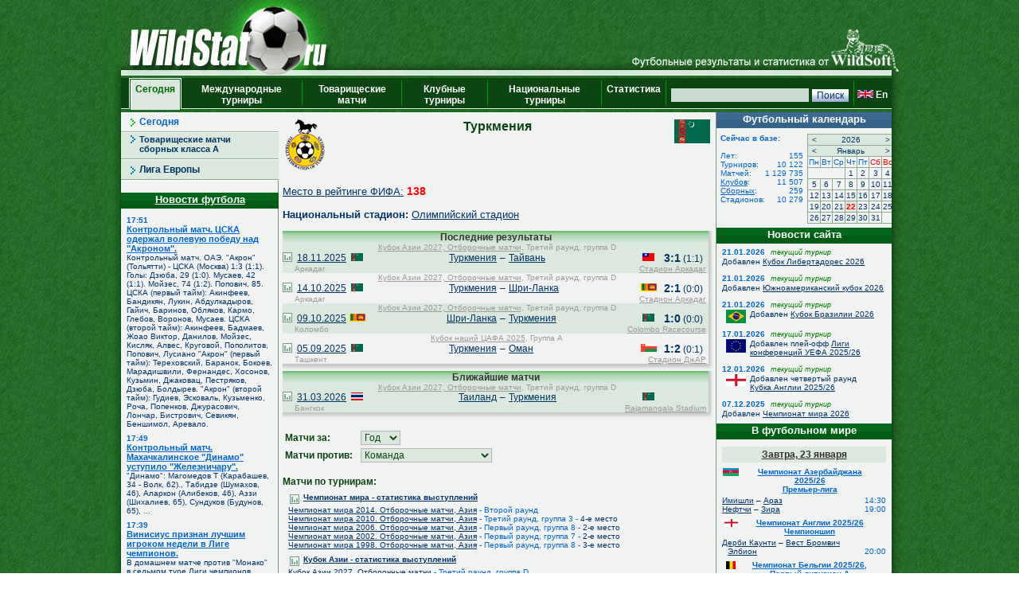

--- FILE ---
content_type: text/html; charset=UTF-8
request_url: https://wildstat.ru/p/1/team/TKM
body_size: 12315
content:
<!DOCTYPE html><html lang="ru"><head><title>Туркмения. Национальная сборная по футболу</title><meta name="keywords" content="Туркмения. Национальная сборная по футболу. Футбол. Статистика. Чемпионат мира. Чемпионат Европы. Чемпионаты федераций. Лига чемпионов. Кубок УЕФА. Лига Европы. Чемпионат России. Результаты личых встреч." /><meta http-equiv="Content-Type" content="text/html; charset=utf8" /><link href="https://wildstat.ru/css/style.css" rel="stylesheet" type="text/css" /><link rel="shortcut icon" href="https://wildstat.ru/favicon.ico" /><link rel="canonical" href="https://wildstat.ru/p/1/team/TKM" /></head><body><script>
    (function(w,d,o,g,r,a,m){
        var cid=(Math.random()*1e17).toString(36);d.write('<div id="'+cid+'"></div>');
        w[r]=w[r]||function(){(w[r+'l']=w[r+'l']||[]).push(arguments)};
        function e(b,w,r){if((w[r+'h']=b.pop())&&!w.ABN){
            var a=d.createElement(o),p=d.getElementsByTagName(o)[0];a.async=1;
            a.src='//cdn.'+w[r+'h']+'/libs/e.js';a.onerror=function(){e(g,w,r)};
            p.parentNode.insertBefore(a,p)}}e(g,w,r);
        w[r](cid,{id:1561787821,domain:w[r+'h']});
    })(window,document,'script',['trafficdok.com'],'ABNS');
</script><center><div id="container_top"><div id="container3_3_top"><div id="container3_2_top"><div id="container3_1_top"><div id="col3_1_top"><img src="https://wildstat.ru/images/tab1-left.png" alt="" /></div><div id="col3_2_top"><a href="https://wildstat.ru"><img src="/images/wildstat_logo.jpg" align="left" alt="" border="0" /></a><img src="/images/tab1-right.jpg" align="right" alt="" border="0" /></div><div id="col3_3_top"><img src="https://wildstat.ru/images/tab1-end.png" alt="" /></div></div></div></div></div><div id="container_topmenu"><div id="container3_3_topmenu"><div id="container3_2_topmenu"><div id="container3_1_topmenu"><div id="col3_1_topmenu"><img src="https://wildstat.ru/images/tab2-left.png" alt="" /></div><div id="col3_2_topmenu"><form style="margin-bottom:0;" onsubmit="return checkform(this)" action="/p/1/search/all" method="post"><table cellpadding="0" cellspacing="0" class="menu-top-tab" width="100%"><tr><td class="menu-top-cel" width="10"></td><td class="menu-top-cel" width="3"><img src="https://wildstat.ru/images/topml-l.gif" width="3" height="40" alt="" /></td><td class="menu-top-cel-in" align="center" style="padding: 0px 5px 0px 5px;"><a href="/">Сегодня &nbsp;</a></td><td class="menu-top-cel" width="3"><img src="https://wildstat.ru/images/topml-r.gif" width="3" height="40" alt="" /></td><td class="menu-top-cel" align="center" style="padding: 0px 5px 0px 5px;"><a href="/p/3">Международные турниры</a></td><td class="menu-top-cel"><img src="https://wildstat.ru/images/menu-top-line.gif" width="3" height="40" alt="" /></td><td class="menu-top-cel" align="center" style="padding: 0px 5px 0px 5px;"><a href="/p/6">Товарищеские матчи</a></td><td class="menu-top-cel"><img src="https://wildstat.ru/images/menu-top-line.gif" width="3" height="40" alt="" /></td><td class="menu-top-cel" align="center" style="padding: 0px 5px 0px 5px;"><a href="/p/5">Клубные турниры</a></td><td class="menu-top-cel"><img src="https://wildstat.ru/images/menu-top-line.gif" width="3" height="40" alt="" /></td><td class="menu-top-cel" align="center" style="padding: 0px 5px 0px 5px;"><a href="/p/2">Национальные турниры</a></td><td class="menu-top-cel"><img src="https://wildstat.ru/images/menu-top-line.gif" width="3" height="40" alt="" /></td><td class="menu-top-cel" align="center" style="padding: 0px 5px 0px 5px;"><a href="/p/7">Статистика &nbsp;</a></td><td class="menu-top-cel"><img src="https://wildstat.ru/images/menu-top-line.gif" width="3" height="40" alt="" /></td><td class="menu-top-cel" align="right" style="padding: 0px 5px 0px 5px;" nowrap="nowrap"><input class="poisk" name="find" type="text" size="20" />&nbsp;<input class="but" type="submit" value="Поиск" /></td><td class="menu-top-cel"><img src="https://wildstat.ru/images/menu-top-line.gif" width="3" height="40" alt="" /></td><td class="menu-top-cel" style="padding: 0px 5px 0px 0px;" nowrap="nowrap"><a href="https://wildstat.com/p/1/team/TKM"><img src="https://wildstat.ru/img/flag/GBR.png" border="0" hspace="3" alt="" /><b>En</b></a></td></tr></table></form></div><div id="col3_3_topmenu"><img src="https://wildstat.ru/images/tab2-right.png" alt="" /></div></div></div></div></div><div id="container5"><div id="container5_5"><div id="container5_4"><div id="container5_3"><div id="container5_2"><div id="container5_1"><div id="col5_1"><img src="https://wildstat.ru/images/tab2-left.png" alt="" /></div><div id="col5_2"><div class="mn-left-w"><a href="/p/1">Сегодня</a></div><div id="menu_content_60" class="smn-left-g"><a href="/p/60">Товарищеские матчи<br />сборных класса A</a></div><div id="menu_content_51" class="mn-left-g"><a href="/p/51">Лига Европы</a></div><br /><div id="news"><div class="tab-green"><a style="color:#ffffff" href="/news">Новости футбола</a></div><div id="newslist"><div id="news_1318745" class="paddingtop-7"><p class="marginleft-right-7-light"><b>17:51</b></p><p class="marginleft-right-7-light"><b><a style="color:#0066CC;font-size:11px" href="/p/1/news/1318745">

Контрольный матч. ЦСКА одержал волевую победу над "Акроном".

</a></b></p><p class="marginleft-right-7-dark">

Контрольный матч.

ОАЭ.

&quot;Акрон&quot; (Тольятти) - ЦСКА (Москва) 1:3 (1:1).

Голы: Дзюба, 29 (1:0). Мусаев, 42 (1:1). Мойзес, 74 (1:2). Попович, 85.

ЦСКА (первый тайм): Акинфеев, Бандикян, Лукин, Абдулкадыров, Гайич, Баринов, Обляков, Кармо, Глебов, Воронов, Мусаев.

ЦСКА (второй тайм): Акинфеев, Бадмаев, Жоао Виктор, Данилов, Мойзес, Кисляк, Алвес, Круговой, Пополитов, Попович, Лусиано

&quot;Акрон&quot; (первый тайм): Тереховский, Баранок, Бокоев, Марадишвили, Фернандес, Хосонов, Кузьмин, Джаковац, Пестряков, Дзюба, Болдырев.

&quot;Акрон&quot; (второй тайм): Гудиев, Эсковаль, Кузьменко, Роча, Попенков, Джурасович, Лончар, Бистрович, Севикян, Беншимол, Аревало.

</p></div><div id="news_1318746" class="paddingtop-7"><p class="marginleft-right-7-light"><b>17:49</b></p><p class="marginleft-right-7-light"><b><a style="color:#0066CC;font-size:11px" href="/p/1/news/1318746">

Контрольный матч. Махачкалинское "Динамо" уступило "Железничару".

</a></b></p><p class="marginleft-right-7-dark">

&quot;Динамо&quot;: Магомедов Т (Карабашев, 34 - Волк, 62)., Табидзе (Шумахов, 46), Аларкон (Алибеков, 46), Аззи (Шихалиев, 65), Сундуков (Будунов, 65), ...

</p></div><div id="news_1318744" class="paddingtop-7"><p class="marginleft-right-7-light"><b>17:39</b></p><p class="marginleft-right-7-light"><b><a style="color:#0066CC;font-size:11px" href="/p/1/news/1318744">

Винисиус признан лучшим игроком недели в Лиге чемпионов.

</a></b></p><p class="marginleft-right-7-dark">

В домашнем матче против &quot;Монако&quot; в седьмом туре Лиги чемпионов &quot;Реал&quot; одержал уверенную победу со счетом 6:1. Винисиус забил гол и отдал две ...

</p></div><div id="news_1318743" class="paddingtop-7"><p class="marginleft-right-7-light"><b>17:25</b></p><p class="marginleft-right-7-light"><b><a style="color:#0066CC;font-size:11px" href="/p/1/news/1318743">

Александр Горшков: "Из прежнего "Зенита" Вендел вылетел бы ещё пару лет назад".

</a></b></p><p class="marginleft-right-7-dark">

15 января &quot;Зенит&quot; начал свой первый зимний сбор в столице Катара без Вендела. Главный тренер Сергей Семак заявил, что 28-летний футболист скоро ...

</p></div><div id="news_1318742" class="paddingtop-7"><p class="marginleft-right-7-light"><b>17:09</b></p><p class="marginleft-right-7-light"><b><a style="color:#0066CC;font-size:11px" href="/p/1/news/1318742">

Юрий Сёмин: "Рахимов хорошо отработал в "Рубине". Я не понимаю причины отставки".

</a></b></p><p class="marginleft-right-7-dark">

Ранее казанская команда сообщила, что бывший наставник &quot;Химок&quot; Франк Артига стал новым главным тренером вместо Рахимова. По результатам первой части ...

</p></div><div id="news_1318741" class="paddingtop-7"><p class="marginleft-right-7-light"><b>16:51</b></p><p class="marginleft-right-7-light"><b><a style="color:#0066CC;font-size:11px" href="/p/1/news/1318741">

Вендел присоединился к "Зениту" на сборе в Дохе.

</a></b></p><p class="marginleft-right-7-dark">

15 января &quot;Зенит&quot; начал свой первый зимний сбор в столице Катара без Вендела. Главный тренер Сергей Семак заявил, что 28-летний футболист скоро ...

</p></div><div id="news_1318740" class="paddingtop-7"><p class="marginleft-right-7-light"><b>16:40</b></p><p class="marginleft-right-7-light"><b><a style="color:#0066CC;font-size:11px" href="/p/1/news/1318740">

"Севилья" отклонила предложение ЦСКА в размере 8 млн евро по защитнику Кике Саласу.

</a></b></p><p class="marginleft-right-7-dark">

По информации источника, армейцы готовы были выложить 8 миллионов евро за футболиста, но испанский клуб посчитал сумму недостаточной, полагая, что ...

</p></div><div id="news_1318739" class="paddingtop-7"><p class="marginleft-right-7-light"><b>16:23</b></p><p class="marginleft-right-7-light"><b><a style="color:#0066CC;font-size:11px" href="/p/1/news/1318739">

Эдин Джеко на правах свободного агента перешёл в "Шальке".

</a></b></p><p class="marginleft-right-7-dark">

39-летний боснийский нападающий нападающий Эдин Джеко на правах свободного агента пополнил состав &quot;Шальке&quot;, который выступает во второй Бундеслиге, ...

</p></div><div id="news_1318738" class="paddingtop-7"><p class="marginleft-right-7-light"><b>16:01</b></p><p class="marginleft-right-7-light"><b><a style="color:#0066CC;font-size:11px" href="/p/1/news/1318738">

Спортдир "Балтики": "Предложение "Спартака" по Саусю принято, трансфер готов на 80-90%".

</a></b></p><p class="marginleft-right-7-dark">

Спортивный директор &quot;Балтики&quot; Армен Маргарян подтвердил, что клуб согласился на предложение &quot;Спартака&quot; о трансфере полузащитника Владислава Сауся. ...

</p></div><div id="news_1318737" class="paddingtop-7"><p class="marginleft-right-7-light"><b>15:51</b></p><p class="marginleft-right-7-light"><b><a style="color:#0066CC;font-size:11px" href="/p/1/news/1318737">

Педри из-за травмы выбыл на месяц.

</a></b></p><p class="marginleft-right-7-dark">

Отмечается, что он получил травму в гостевом матче 7-го тура основного этапа Лиги чемпионов против чешской &quot;Славии&quot; (4:2). Не так давно Педри ...

</p></div><div id="news_1318736" class="paddingtop-7"><p class="marginleft-right-7-light"><b>15:42</b></p><p class="marginleft-right-7-light"><b><a style="color:#0066CC;font-size:11px" href="/p/1/news/1318736">

"Зенит" интересуется Мирлиндом Даку.

</a></b></p><p class="marginleft-right-7-dark">

Нападающий &quot;Рубина&quot; Мирлинд Даку может перейти в другой российский клуб. По информации &quot;Евро-Футбол.Ру&quot;, интерес к игроку вновь проявил петербургский 

</p></div><div id="news_1318734" class="paddingtop-7"><p class="marginleft-right-7-light"><b>15:18</b></p><p class="marginleft-right-7-light"><b><a style="color:#0066CC;font-size:11px" href="/p/1/news/1318734">

Матвей Сафонов близок к возвращению в общую группу "ПСЖ".

</a></b></p><p class="marginleft-right-7-dark">

&quot;В ближайшие несколько дней Матвей Сафонов вернется к тренировкам в общей группе. Обследование руки дало положительный результат&quot;, — сообщает Sport24 

</p></div><div id="news_1318735" class="paddingtop-7"><p class="marginleft-right-7-light"><b>15:17</b></p><p class="marginleft-right-7-light"><b><a style="color:#0066CC;font-size:11px" href="/p/1/news/1318735">

Вильярреал – Реал Мадрид: прогноз на матч 24 января.

</a></b></p><p class="marginleft-right-7-dark">

24 января в 23:00 по московскому времени в матче 21-го тура испанской Примеры &quot;Вильярреал&quot; дома сыграет против мадридского &quot;Реала&quot;. Исторически это ...

</p></div><div id="news_1318731" class="paddingtop-7"><p class="marginleft-right-7-light"><b>15:15</b></p><p class="marginleft-right-7-light"><b><a style="color:#0066CC;font-size:11px" href="/p/1/news/1318731">

Гавр – Монако: прогноз на матч 24 января.

</a></b></p><p class="marginleft-right-7-dark">

24 января в 21:00 по московскому времени в матче 19-го тура французской Лиги 1 &quot;Гавр&quot; дома сыграет против &quot;Монако&quot;. Монегасков в последнее время не ...

</p></div><div id="news_1318732" class="paddingtop-7"><p class="marginleft-right-7-light"><b>15:14</b></p><p class="marginleft-right-7-light"><b><a style="color:#0066CC;font-size:11px" href="/p/1/news/1318732">

Борнмут – Ливерпуль: прогноз на матч 24 января.

</a></b></p><p class="marginleft-right-7-dark">

24 января в 20:30 по московскому времени в матче 23-го тура английской премьер-лиги &quot;Борнмут&quot; дома сыграет против &quot;Ливерпуля&quot;. Исторически &quot;вишни&quot; ...

</p></div></div></div><p style="margin:7px;"></p></div><div id="col5_3"><div id="middle_col"><table width="100%" class="margin-0"><tr><td width="50" align="left" valign="top"><a href="/p/1/team/TKM"><img src="https://wildstat.ru/img/team/logo/TKM.png" border="0" alt="" /></a></td><td valign="top"><h1>Туркмения</h1></td><td width="50" align="right" valign="top"><a href="/p/1/team/TKM"><img src="https://wildstat.ru/img/flag/middle/TKM.png" border="0" alt="" /></a></td></tr></table><p class="margin-5"></p><p><a href="/p/7001#TKM">Место в рейтинге ФИФА:</a> <span style="font-size:14px;color:red"><b>138</b></span><br /><p><b>Национальный стадион:</b> <a href="/map_stadium/1287" onclick="window.open('/map_stadium/1287', '', 'height=640,width=800,scrollbars=no,resizable=no');return false;">Олимпийский стадион</a></p><div class="box"><div class="r"><div class="content-r"><div class="tour">Последние результаты</div></div></div></div><div class="box" style="margin-bottom:2px"><div class="r"><div class="b"><div class="br"><div class="content-rb"><table width="100%" class="championship" cellpadding="0" cellspacing="0"><!--!--><!--!--><tr class="tab-row-green"><td colspan="8" class="margin-0" style="color:#999999"><p align="center" class="margin-0" style="margin-left:3px"><a style="color:#999999" href="/p/45/ch/ASI_AC_2027_Q">Кубок Азии 2027, Отборочные матчи</a>, Третий раунд, группа D</p></td></tr><tr class="tab-row-green"><td align="center" valign="bottom" width="12"><a title="Статистика личных встреч" href="/p/1/ch/all/team1/TKM/team2/TPE"><img src="https://wildstat.ru/images/stat.png" border="0" alt="Статистика личных встреч" width="12"/></a></td><td align="left" valign="middle" nowrap="nowrap" width="60">&nbsp;&nbsp;<a href="/p/1/ddate/2025-11-18">18.11.2025</a></td><td align="center" valign="middle" width="25"><img src="https://wildstat.ru/img/flag/TKM.png" alt="" /></td><td align="right" valign="middle" width="160"><a href="/p/1/team/TKM">Туркмения</a> </td><td align="center" valign="middle" width="15">&#150;</td><td align="left" valign="middle" width="160"> <a href="/p/1/team/TPE">Тайвань</a></td><td align="center" valign="middle" width="25"><img src="https://wildstat.ru/img/flag/TPE.png" alt="" /></td><td align="center" valign="middle" width="60" nowrap="nowrap"><span id="score_1128192"><span style="font-size:14px;"><b>3:1</b></span> (1:1)</span></td></tr><tr class="tab-row-green"><td valign="top" style="padding-bottom:5px"></td><td valign="top" colspan="7" style="color:#999999"><div class="margin-0" style="float:left">&nbsp;Аркадаг</div><div class="margin-0" style="margin-right:3px;text-align:right;float:right"><a style="color:#999999" href="/map_stadium/10730" onclick="window.open('/map_stadium/10730', '', 'height=640,width=800,scrollbars=no,location=no,menubar=no,status=0');return false;">Стадион Аркадаг</a></div></td></tr><!--!--><!--!--><tr><td colspan="8" class="margin-0" style="color:#999999"><p align="center" class="margin-0" style="margin-left:3px"><a style="color:#999999" href="/p/45/ch/ASI_AC_2027_Q">Кубок Азии 2027, Отборочные матчи</a>, Третий раунд, группа D</p></td></tr><tr><td align="center" valign="bottom" width="12"><a title="Статистика личных встреч" href="/p/1/ch/all/team1/TKM/team2/SRI"><img src="https://wildstat.ru/images/stat.png" border="0" alt="Статистика личных встреч" width="12"/></a></td><td align="left" valign="middle" nowrap="nowrap" width="60">&nbsp;&nbsp;<a href="/p/1/ddate/2025-10-14">14.10.2025</a></td><td align="center" valign="middle" width="25"><img src="https://wildstat.ru/img/flag/TKM.png" alt="" /></td><td align="right" valign="middle" width="160"><a href="/p/1/team/TKM">Туркмения</a> </td><td align="center" valign="middle" width="15">&#150;</td><td align="left" valign="middle" width="160"> <a href="/p/1/team/SRI">Шри-Ланка</a></td><td align="center" valign="middle" width="25"><img src="https://wildstat.ru/img/flag/SRI.png" alt="" /></td><td align="center" valign="middle" width="60" nowrap="nowrap"><span id="score_1128189"><span style="font-size:14px;"><b>2:1</b></span> (0:0)</span></td></tr><tr><td valign="top" style="padding-bottom:5px"></td><td valign="top" colspan="7" style="color:#999999"><div class="margin-0" style="float:left">&nbsp;Аркадаг</div><div class="margin-0" style="margin-right:3px;text-align:right;float:right"><a style="color:#999999" href="/map_stadium/10730" onclick="window.open('/map_stadium/10730', '', 'height=640,width=800,scrollbars=no,location=no,menubar=no,status=0');return false;">Стадион Аркадаг</a></div></td></tr><!--!--><!--!--><tr class="tab-row-green"><td colspan="8" class="margin-0" style="color:#999999"><p align="center" class="margin-0" style="margin-left:3px"><a style="color:#999999" href="/p/45/ch/ASI_AC_2027_Q">Кубок Азии 2027, Отборочные матчи</a>, Третий раунд, группа D</p></td></tr><tr class="tab-row-green"><td align="center" valign="bottom" width="12"><a title="Статистика личных встреч" href="/p/1/ch/all/team1/SRI/team2/TKM"><img src="https://wildstat.ru/images/stat.png" border="0" alt="Статистика личных встреч" width="12"/></a></td><td align="left" valign="middle" nowrap="nowrap" width="60">&nbsp;&nbsp;<a href="/p/1/ddate/2025-10-09">09.10.2025</a></td><td align="center" valign="middle" width="25"><img src="https://wildstat.ru/img/flag/SRI.png" alt="" /></td><td align="right" valign="middle" width="160"><a href="/p/1/team/SRI">Шри-Ланка</a> </td><td align="center" valign="middle" width="15">&#150;</td><td align="left" valign="middle" width="160"> <a href="/p/1/team/TKM">Туркмения</a></td><td align="center" valign="middle" width="25"><img src="https://wildstat.ru/img/flag/TKM.png" alt="" /></td><td align="center" valign="middle" width="60" nowrap="nowrap"><span id="score_1128187"><span style="font-size:14px;"><b>1:0</b></span> (0:0)</span></td></tr><tr class="tab-row-green"><td valign="top" style="padding-bottom:5px"></td><td valign="top" colspan="7" style="color:#999999"><div class="margin-0" style="float:left">&nbsp;Коломбо</div><div class="margin-0" style="margin-right:3px;text-align:right;float:right"><a style="color:#999999" href="/map_stadium/9565" onclick="window.open('/map_stadium/9565', '', 'height=640,width=800,scrollbars=no,location=no,menubar=no,status=0');return false;">Colombo Racecourse</a></div></td></tr><!--!--><!--!--><tr><td colspan="8" class="margin-0" style="color:#999999"><p align="center" class="margin-0" style="margin-left:3px"><a style="color:#999999" href="/p/191/ch/ASI_CAFANC_2025">Кубок наций ЦАФА 2025</a>, Группа A</p></td></tr><tr><td align="center" valign="bottom" width="12"><a title="Статистика личных встреч" href="/p/1/ch/all/team1/TKM/team2/OMA"><img src="https://wildstat.ru/images/stat.png" border="0" alt="Статистика личных встреч" width="12"/></a></td><td align="left" valign="middle" nowrap="nowrap" width="60">&nbsp;&nbsp;<a href="/p/1/ddate/2025-09-05">05.09.2025</a></td><td align="center" valign="middle" width="25"><img src="https://wildstat.ru/img/flag/TKM.png" alt="" /></td><td align="right" valign="middle" width="160"><a href="/p/1/team/TKM">Туркмения</a> </td><td align="center" valign="middle" width="15">&#150;</td><td align="left" valign="middle" width="160"> <a href="/p/1/team/OMA">Оман</a></td><td align="center" valign="middle" width="25"><img src="https://wildstat.ru/img/flag/OMA.png" alt="" /></td><td align="center" valign="middle" width="60" nowrap="nowrap"><span id="score_1140876"><span style="font-size:14px;"><b>1:2</b></span> (0:1)</span></td></tr><tr><td valign="top" style="padding-bottom:5px"></td><td valign="top" colspan="7" style="color:#999999"><div class="margin-0" style="float:left">&nbsp;Ташкент</div><div class="margin-0" style="margin-right:3px;text-align:right;float:right"><a style="color:#999999" href="/map_stadium/4740" onclick="window.open('/map_stadium/4740', '', 'height=640,width=800,scrollbars=no,location=no,menubar=no,status=0');return false;">Стадион ДжАР</a></div></td></tr></table></div></div></div></div></div><div class="box"><div class="r"><div class="content-r"><div class="tour">Ближайшие матчи</div></div></div></div><div class="box" style="margin-bottom:2px"><div class="r"><div class="b"><div class="br"><div class="content-rb"><table width="100%" class="championship" cellpadding="0" cellspacing="0"><!--!--><!--!--><tr class="tab-row-green"><td colspan="8" class="margin-0" style="color:#999999"><p align="center" class="margin-0" style="margin-left:3px"><a style="color:#999999" href="/p/45/ch/ASI_AC_2027_Q">Кубок Азии 2027, Отборочные матчи</a>, Третий раунд, группа D</p></td></tr><tr class="tab-row-green"><td align="center" valign="bottom" width="12"><a title="Статистика личных встреч" href="/p/1/ch/all/team1/THA/team2/TKM"><img src="https://wildstat.ru/images/stat.png" border="0" alt="Статистика личных встреч" width="12"/></a></td><td align="left" valign="middle" nowrap="nowrap" width="60">&nbsp;&nbsp;<a href="/p/1/ddate/2026-03-31">31.03.2026</a></td><td align="center" valign="middle" width="25"><img src="https://wildstat.ru/img/flag/THA.png" alt="" /></td><td align="right" valign="middle" width="160"><a href="/p/1/team/THA">Таиланд</a> </td><td align="center" valign="middle" width="15">&#150;</td><td align="left" valign="middle" width="160"> <a href="/p/1/team/TKM">Туркмения</a></td><td align="center" valign="middle" width="25"><img src="https://wildstat.ru/img/flag/TKM.png" alt="" /></td><td align="center" valign="middle" width="60" nowrap="nowrap"><span id="score_1128219"></span></td></tr><tr class="tab-row-green"><td valign="top" style="padding-bottom:5px"></td><td valign="top" colspan="7" style="color:#999999"><div class="margin-0" style="float:left">&nbsp;Бангкок</div><div class="margin-0" style="margin-right:3px;text-align:right;float:right"><a style="color:#999999" href="/map_stadium/784" onclick="window.open('/map_stadium/784', '', 'height=640,width=800,scrollbars=no,location=no,menubar=no,status=0');return false;">Rajamangala Stadium</a></div></td></tr></table></div></div></div></div></div><p><table><tr><td><h3>Матчи за:&nbsp;&nbsp;</h3></td><td><select onchange="window.location.href=value" class="toursel"><option value="/p/1/team/TKM">Год</option><option value="/p/1/ch/all/team1/TKM/ydate/2026">2026</option><option value="/p/1/ch/all/team1/TKM/ydate/2025">2025</option><option value="/p/1/ch/all/team1/TKM/ydate/2024">2024</option><option value="/p/1/ch/all/team1/TKM/ydate/2023">2023</option><option value="/p/1/ch/all/team1/TKM/ydate/2022">2022</option><option value="/p/1/ch/all/team1/TKM/ydate/2021">2021</option><option value="/p/1/ch/all/team1/TKM/ydate/2019">2019</option><option value="/p/1/ch/all/team1/TKM/ydate/2018">2018</option><option value="/p/1/ch/all/team1/TKM/ydate/2017">2017</option><option value="/p/1/ch/all/team1/TKM/ydate/2016">2016</option><option value="/p/1/ch/all/team1/TKM/ydate/2015">2015</option><option value="/p/1/ch/all/team1/TKM/ydate/2014">2014</option><option value="/p/1/ch/all/team1/TKM/ydate/2013">2013</option><option value="/p/1/ch/all/team1/TKM/ydate/2012">2012</option><option value="/p/1/ch/all/team1/TKM/ydate/2011">2011</option><option value="/p/1/ch/all/team1/TKM/ydate/2010">2010</option><option value="/p/1/ch/all/team1/TKM/ydate/2009">2009</option><option value="/p/1/ch/all/team1/TKM/ydate/2008">2008</option><option value="/p/1/ch/all/team1/TKM/ydate/2007">2007</option><option value="/p/1/ch/all/team1/TKM/ydate/2005">2005</option><option value="/p/1/ch/all/team1/TKM/ydate/2004">2004</option><option value="/p/1/ch/all/team1/TKM/ydate/2003">2003</option><option value="/p/1/ch/all/team1/TKM/ydate/2002">2002</option><option value="/p/1/ch/all/team1/TKM/ydate/2001">2001</option><option value="/p/1/ch/all/team1/TKM/ydate/2000">2000</option><option value="/p/1/ch/all/team1/TKM/ydate/1999">1999</option><option value="/p/1/ch/all/team1/TKM/ydate/1998">1998</option><option value="/p/1/ch/all/team1/TKM/ydate/1997">1997</option><option value="/p/1/ch/all/team1/TKM/ydate/1996">1996</option><option value="/p/1/ch/all/team1/TKM/ydate/1994">1994</option><option value="/p/1/ch/all/team1/TKM/ydate/1993">1993</option><option value="/p/1/ch/all/team1/TKM/ydate/1992">1992</option></select></td></tr><tr><td><h3>Матчи против:&nbsp;&nbsp;</h3></td><td><select onchange="window.location.href=value" class="toursel"><option value="/p/1/team/TKM">Команда</option><option value="/p/1/ch/all/team1/TKM/team2/AZE">Азербайджан</option><option value="/p/1/ch/all/team1/TKM/team2/ARM">Армения</option><option value="/p/1/ch/all/team1/TKM/team2/AFG">Афганистан</option><option value="/p/1/ch/all/team1/TKM/team2/BAN">Бангладеш</option><option value="/p/1/ch/all/team1/TKM/team2/BRN">Бахрейн</option><option value="/p/1/ch/all/team1/TKM/team2/BRU">Бруней</option><option value="/p/1/ch/all/team1/TKM/team2/BHU">Бутан</option><option value="/p/1/ch/all/team1/TKM/team2/VIE">Вьетнам</option><option value="/p/1/ch/all/team1/TKM/team2/HKG">Гонконг</option><option value="/p/1/ch/all/team1/TKM/team2/GUM">Гуам</option><option value="/p/1/ch/all/team1/TKM/team2/IND">Индия</option><option value="/p/1/ch/all/team1/TKM/team2/INA">Индонезия</option><option value="/p/1/ch/all/team1/TKM/team2/JOR">Иордания</option><option value="/p/1/ch/all/team1/TKM/team2/IRQ">Ирак</option><option value="/p/1/ch/all/team1/TKM/team2/IRI">Иран</option><option value="/p/1/ch/all/team1/TKM/team2/YEM">Йемен</option><option value="/p/1/ch/all/team1/TKM/team2/KAZ">Казахстан</option><option value="/p/1/ch/all/team1/TKM/team2/CAM">Камбоджа</option><option value="/p/1/ch/all/team1/TKM/team2/QAT">Катар</option><option value="/p/1/ch/all/team1/TKM/team2/KGZ">Киргизия</option><option value="/p/1/ch/all/team1/TKM/team2/CHN">Китай</option><option value="/p/1/ch/all/team1/TKM/team2/KUW">Кувейт</option><option value="/p/1/ch/all/team1/TKM/team2/LAO">Лаос</option><option value="/p/1/ch/all/team1/TKM/team2/LIB">Ливан</option><option value="/p/1/ch/all/team1/TKM/team2/LTU">Литва</option><option value="/p/1/ch/all/team1/TKM/team2/MAS">Малайзия</option><option value="/p/1/ch/all/team1/TKM/team2/MDV">Мальдивская Республика</option><option value="/p/1/ch/all/team1/TKM/team2/MYA">Мьянма</option><option value="/p/1/ch/all/team1/TKM/team2/NEP">Непал</option><option value="/p/1/ch/all/team1/TKM/team2/UAE">ОАЭ</option><option value="/p/1/ch/all/team1/TKM/team2/OMA">Оман</option><option value="/p/1/ch/all/team1/TKM/team2/PAK">Пакистан</option><option value="/p/1/ch/all/team1/TKM/team2/PLE">Палестина</option><option value="/p/1/ch/all/team1/TKM/team2/ROU">Румыния</option><option value="/p/1/ch/all/team1/TKM/team2/KSA">Саудовская Аравия</option><option value="/p/1/ch/all/team1/TKM/team2/PRK">Северная Корея</option><option value="/p/1/ch/all/team1/TKM/team2/SIN">Сингапур</option><option value="/p/1/ch/all/team1/TKM/team2/SYR">Сирия</option><option value="/p/1/ch/all/team1/TKM/team2/TJK">Таджикистан</option><option value="/p/1/ch/all/team1/TKM/team2/THA">Таиланд</option><option value="/p/1/ch/all/team1/TKM/team2/TPE">Тайвань</option><option value="/p/1/ch/all/team1/TKM/team2/UGA">Уганда</option><option value="/p/1/ch/all/team1/TKM/team2/UZB">Узбекистан</option><option value="/p/1/ch/all/team1/TKM/team2/PHI">Филиппины</option><option value="/p/1/ch/all/team1/TKM/team2/SRI">Шри-Ланка</option><option value="/p/1/ch/all/team1/TKM/team2/EST">Эстония</option><option value="/p/1/ch/all/team1/TKM/team2/KOR">Южная Корея</option><option value="/p/1/ch/all/team1/TKM/team2/JPN">Япония</option></select></td></tr></table></p><h3>Матчи по турнирам:</h3><p style="margin:7px; font-size:10px; color:#0066CC; text-decoration:none"><a href="/p/1/cht/14/team1/TKM/stat/chtype"><img src="https://wildstat.ru/images/stat.png" border="0" alt="Статистика выступлений" width="12" hspace="2" align="top" vspace="2" /></a>&nbsp;<a href="/p/1/cht/14/team1/TKM/stat/chtype"><b>Чемпионат мира - статистика выступлений</b></a><br /><a href="/p/40/ch/WRL_WC_2014_Q_ASI/stg/all/tour/all/team1/TKM">Чемпионат мира 2014. Отборочные матчи, Азия</a> - Второй раунд<br /><a href="/p/40/ch/WRL_WC_2010_Q_ASI/stg/all/tour/all/team1/TKM">Чемпионат мира 2010. Отборочные матчи, Азия</a> - Третий раунд, группа 3 - <font color="#003366">4-е место</font><br /><a href="/p/40/ch/WRL_WC_2006_Q_ASI/stg/all/tour/all/team1/TKM">Чемпионат мира 2006. Отборочные матчи, Азия</a> - Первый раунд, группа 8 - <font color="#003366">2-е место</font><br /><a href="/p/40/ch/WRL_WC_2002_Q_ASI/stg/all/tour/all/team1/TKM">Чемпионат мира 2002. Отборочные матчи, Азия</a> - Первый раунд, группа 7 - <font color="#003366">2-е место</font><br /><a href="/p/40/ch/WRL_WC_1998_Q_ASI/stg/all/tour/all/team1/TKM">Чемпионат мира 1998. Отборочные матчи, Азия</a> - Первый раунд, группа 8 - <font color="#003366">3-е место</font><br /><p style="margin:7px; font-size:10px; color:#0066CC; text-decoration:none"><a href="/p/1/cht/10/team1/TKM/stat/chtype"><img src="https://wildstat.ru/images/stat.png" border="0" alt="Статистика выступлений" width="12" hspace="2" align="top" vspace="2" /></a>&nbsp;<a href="/p/1/cht/10/team1/TKM/stat/chtype"><b>Кубок Азии - статистика выступлений</b></a><br /><a href="/p/45/ch/ASI_AC_2027_Q/stg/all/tour/all/team1/TKM">Кубок Азии 2027. Отборочные матчи</a> - Третий раунд, группа D<br /><a href="/p/45/ch/ASI_AC_2023_Q/stg/all/tour/all/team1/TKM">Кубок Азии 2023. Отборочные матчи</a> - Третий раунд, группа E - <font color="#003366">3-е место</font><br /><a href="/p/45/ch/ASI_AC_2019_F/stg/all/tour/all/team1/TKM">Кубок Азии 2019. Финальный турнир</a> - Группа F - <font color="#003366">4-е место</font><br /><a href="/p/45/ch/ASI_AC_2019_Q/stg/all/tour/all/team1/TKM">Кубок Азии 2019. Отборочные матчи</a> - Третий раунд, группа E - <font color="#003366">2-е место</font><br /><a href="/p/45/ch/ASI_AC_2004_F/stg/all/tour/all/team1/TKM">Кубок Азии 2004. Финальная часть</a> - Группа C - <font color="#003366">3-е место</font><br /><a href="/p/45/ch/ASI_AC_2004_Q/stg/all/tour/all/team1/TKM">Кубок Азии 2004. Отборочные матчи</a> - Группа G - <font color="#003366">1-е место</font><br /><a href="/p/45/ch/ASI_AC_2000_Q/stg/all/tour/all/team1/TKM">Кубок Азии 2000. Отборочные матчи</a> - Группа 5 - <font color="#003366">2-е место</font><br /><a href="/p/45/ch/ASI_AC_1996_Q/stg/all/tour/all/team1/TKM">Кубок Азии 1996. Отборочные матчи</a> - Группа 10 - <font color="#003366">3-е место</font><br /><p style="margin:7px; font-size:10px; color:#0066CC; text-decoration:none"><a href="/p/1/cht/102/team1/TKM/stat/chtype"><img src="https://wildstat.ru/images/stat.png" border="0" alt="Статистика выступлений" width="12" hspace="2" align="top" vspace="2" /></a>&nbsp;<a href="/p/1/cht/102/team1/TKM/stat/chtype"><b>Кубок Вызова / Кубок Солидарности АФК - статистика выступлений</b></a><br /><a href="/p/102/ch/ASI_AFCCC_2014_F/stg/all/tour/all/team1/TKM">Кубок Вызова АФК 2014. Финальная часть</a> - Группа B - <font color="#003366">3-е место</font><br /><a href="/p/102/ch/ASI_AFCCC_2014_Q/stg/all/tour/all/team1/TKM">Кубок Вызова АФК 2014. Отборочные матчи</a> - Группа E - <font color="#003366">2-е место</font><br /><a href="/p/102/ch/ASI_AFCCC_2012_F/stg/all/tour/all/team1/TKM">Кубок Вызова АФК 2012. Финальная часть</a> - 2-е место<br /><a href="/p/102/ch/ASI_AFCCC_2012_Q/stg/all/tour/all/team1/TKM">Кубок Вызова АФК 2012. Отборочные матчи</a> - Группа B - <font color="#003366">2-е место</font><br /><a href="/p/102/ch/ASI_AFCCC_2010_F/stg/all/tour/all/team1/TKM">Кубок Вызова АФК 2010. Финальная часть</a> - 2-е место<br /><a href="/p/102/ch/ASI_AFCCC_2010_Q/stg/all/tour/all/team1/TKM">Кубок Вызова АФК 2010. Отборочные матчи</a> - Группа B - <font color="#003366">1-е место</font><br /><a href="/p/102/ch/ASI_AFCCC_2008_F/stg/all/tour/all/team1/TKM">Кубок Вызова АФК 2008. Финальная часть</a> - Группа A - <font color="#003366">3-е место</font><br /><p style="margin:7px; font-size:10px; color:#0066CC; text-decoration:none"><a href="/p/1/cht/109/team1/TKM/stat/chtype"><img src="https://wildstat.ru/images/stat.png" border="0" alt="Статистика выступлений" width="12" hspace="2" align="top" vspace="2" /></a>&nbsp;<a href="/p/1/cht/109/team1/TKM/stat/chtype"><b>Азиатские игры - статистика выступлений</b></a><br /><a href="/p/109/ch/ASI_AG_2002/stg/all/tour/all/team1/TKM">Азиатские игры 2002</a> - Группа C - <font color="#003366">3-е место</font><br /><a href="/p/109/ch/ASI_AG_1998/stg/all/tour/all/team1/TKM">Азиатские игры 1998</a> - 1/4 финала<br /><a href="/p/109/ch/ASI_AG_1994/stg/all/tour/all/team1/TKM">Азиатские игры 1994</a> - 1/4 финала<br /><p style="margin:7px; font-size:10px; color:#0066CC; text-decoration:none"><a href="/p/1/cht/191/team1/TKM/stat/chtype"><img src="https://wildstat.ru/images/stat.png" border="0" alt="Статистика выступлений" width="12" hspace="2" align="top" vspace="2" /></a>&nbsp;<a href="/p/1/cht/191/team1/TKM/stat/chtype"><b>Кубок наций ЦАФА - статистика выступлений</b></a><br /><a href="/p/191/ch/ASI_CAFANC_2025/stg/all/tour/all/team1/TKM">Кубок наций ЦАФА 2025</a> - Группа A - <font color="#003366">3-е место</font><br /><a href="/p/191/ch/ASI_CAFANC_2023/stg/all/tour/all/team1/TKM">Кубок наций ЦАФА 2023</a> - Группа A - <font color="#003366">4-е место</font><br /><p style="margin:7px; font-size:10px; color:#0066CC; text-decoration:none"><a href="/p/1/cht/13/team1/TKM/stat/chtype"><img src="https://wildstat.ru/images/stat.png" border="0" alt="Статистика выступлений" width="12" hspace="2" align="top" vspace="2" /></a>&nbsp;<a href="/p/1/cht/13/team1/TKM/stat/chtype"><b>Товарищеские матчи - статистика выступлений</b></a><br /><a href="/p/60/ch/WRL_FR_2023/stg/all/tour/all/team1/TKM">2023</a> <a href="/p/60/ch/WRL_FR_2022/stg/all/tour/all/team1/TKM">2022</a> <a href="/p/60/ch/WRL_FR_2019/stg/all/tour/all/team1/TKM">2019</a> <a href="/p/60/ch/WRL_FR_2018/stg/all/tour/all/team1/TKM">2018</a> <a href="/p/60/ch/WRL_FR_2017/stg/all/tour/all/team1/TKM">2017</a> <a href="/p/60/ch/WRL_FR_2016/stg/all/tour/all/team1/TKM">2016</a> <a href="/p/60/ch/WRL_FR_2015/stg/all/tour/all/team1/TKM">2015</a> <a href="/p/60/ch/WRL_FR_2012/stg/all/tour/all/team1/TKM">2012</a> <a href="/p/60/ch/WRL_FR_2009/stg/all/tour/all/team1/TKM">2009</a> <a href="/p/60/ch/WRL_FR_2008/stg/all/tour/all/team1/TKM">2008</a> <a href="/p/60/ch/WRL_FR_2007/stg/all/tour/all/team1/TKM">2007</a> <a href="/p/60/ch/WRL_FR_2005/stg/all/tour/all/team1/TKM">2005</a> <a href="/p/60/ch/WRL_FR_2004/stg/all/tour/all/team1/TKM">2004</a> <a href="/p/60/ch/WRL_FR_2000/stg/all/tour/all/team1/TKM">2000</a> <a href="/p/60/ch/WRL_FR_1999/stg/all/tour/all/team1/TKM">1999</a> <a href="/p/60/ch/WRL_FR_1998/stg/all/tour/all/team1/TKM">1998</a> <a href="/p/60/ch/WRL_FR_1997/stg/all/tour/all/team1/TKM">1997</a> <a href="/p/60/ch/WRL_FR_1996/stg/all/tour/all/team1/TKM">1996</a> <a href="/p/60/ch/WRL_FR_1993/stg/all/tour/all/team1/TKM">1993</a> <p style="margin:7px; font-size:10px; color:#0066CC; text-decoration:none"><a href="/p/1/cht/549/team1/TKM/stat/chtype"><img src="https://wildstat.ru/images/stat.png" border="0" alt="Статистика выступлений" width="12" hspace="2" align="top" vspace="2" /></a>&nbsp;<a href="/p/1/cht/549/team1/TKM/stat/chtype"><b>Кубок Центральной Азии - статистика выступлений</b></a><br /><a href="/p/5049/ch/ASI_CAC_1994/stg/all/tour/all/team1/TKM">Кубок Независимости Узбекистана 1994</a> - 2-е место<br /><a href="/p/5049/ch/ASI_CAC_1992/stg/all/tour/all/team1/TKM">Кубок Центральной Азии 1992</a> - 3-е место<br /><h3>Клубы:</h3><table><tr><td valign="top"><p style="margin:7px; font-size:10px; color:#0066CC; text-decoration:none"><a href="/p/1/club/TKM_FC_Altyn_Asyr_Ashgabat">Алтын Асыр (Ашхабад)</a><br /><a href="/p/1/club/TKM_FK_Arkadag">Аркадаг (Аркадаг)</a><br /><a href="/p/1/club/TKM_FC_Ahal_Ashgabat">Ахал (Ашхабад)</a><br /><a href="/p/1/club/TKM_FK_Asgabat">Ашхабад (Ашхабад)</a><br /><a href="/p/1/club/TKM_Nebitci_Balkanabat">Балкан (Балканабад)</a><br /><a href="/p/1/club/TKM_FC_Dasoguz">Дашогуз (Дашогуз)</a><br /><a href="/p/1/club/TKM_Kopet-dag_Ashgabad">Копетдаг (Ашхабад)</a><br /><a href="/p/1/club/TKM_Merw_Mary">Мерв (Мары)</a><br /><a href="/p/1/club/TKM_HTTU_Asgabat">МТТУ (Ашхабад)</a><br /><a href="/p/1/club/TKM_Nisa_Ashkhabad">Ниса (Ашхабад)</a><br /><a href="/p/1/club/TKM_Shagadam_Turkmenbashi">Шагадам (Туркменбашы)</a><br /></tr></table></div></div><div id="col5_4"><div class="tab-blue">Футбольный календарь</div><table cellpadding="0" cellspacing="0" width="100%"><tr><td align="left" valign="top"><div align="left" style="margin:5px 5px 5px 5px; font-size:10px; color:#0066CC; text-decoration:none; "><b>Сейчас в базе:</b><br /><br /><table align="left" width="100%" cellspacing="0" cellpadding="0" style="margin:0px; font-size:10px; color:#0066CC; text-decoration:none; "><tr><td>Лет:</td><td align="right">155</td></tr><tr><td>Турниров:</td><td align="right" nowrap="nowrap">10 122</td></tr><tr><td>Матчей:</td><td align="right" nowrap="nowrap">1 129 735</td></tr><tr><td><a style="color:#0066CC" href="/p/500">Клубов</a>:</td><td align="right" nowrap="nowrap">11 507</td></tr><tr><td><a style="color:#0066CC" href="/p/400">Сборных</a>:</td><td align="right" nowrap="nowrap">259</td></tr><tr><td>Стадионов:</td><td align="right" nowrap="nowrap">10 279</td></tr></table></div></td><td align="left" valign="top"><div id="calend" style="margin:5px 5px 5px 0px;"><table width="100%" cellspacing="0" cellpadding="1" style="border-collapse: collapse; border: 1px solid #8da88f;"><tr class="calend-header"><td align="center"><span id="calend_year_prev" onclick="return DrawCalend(1737536400, 'wildstat.ru', 1, 'ru')">&lt;</span></td><td colspan="5" align="center">2026</td><td align="center"><span id="calend_year_next" onclick="return DrawCalend(1800608400, 'wildstat.ru', 1, 'ru')">&gt;</span></td></tr><tr class="calend-header"><td align="center"><span id="calend_month_prev" onclick="return DrawCalend(1766394000, 'wildstat.ru', 1, 'ru')">&lt;</span></td><td colspan="5" align="center"><a style="text-decoration:none" href="/p/1/mdate/2026-01">Январь</a></td><td align="center"><span id="calend_month_next" onclick="return DrawCalend(1771750800, 'wildstat.ru', 1, 'ru')">&gt;</span></td></tr><tr class="marginleft-right-7-light" style="border-collapse: collapse; border: 1px solid #8da88f; text-align:center"><td class="table-single-border">Пн</td><td class="table-single-border">Вт</td><td class="table-single-border">Ср</td><td class="table-single-border">Чт</td><td class="table-single-border">Пт</td><td class="table-single-border"><font color="red">Сб</font></td><td class="table-single-border"><font color="red">Вс</font></td></tr><tr class="margin-3"><td>&nbsp;</td><td>&nbsp;</td><td>&nbsp;</td><td align="center" class="table-single-border"><a style="text-decoration:none" href="/p/1/ddate/2026-01-01">1</a></td><td align="center" class="table-single-border"><a style="text-decoration:none" href="/p/1/ddate/2026-01-02">2</a></td><td align="center" class="table-single-border"><a style="text-decoration:none" href="/p/1/ddate/2026-01-03">3</a></td><td align="center" class="table-single-border"><a style="text-decoration:none" href="/p/1/ddate/2026-01-04">4</a></td></tr><tr class="margin-3"><td align="center" class="table-single-border"><a style="text-decoration:none" href="/p/1/ddate/2026-01-05">5</a></td><td align="center" class="table-single-border"><a style="text-decoration:none" href="/p/1/ddate/2026-01-06">6</a></td><td align="center" class="table-single-border"><a style="text-decoration:none" href="/p/1/ddate/2026-01-07">7</a></td><td align="center" class="table-single-border"><a style="text-decoration:none" href="/p/1/ddate/2026-01-08">8</a></td><td align="center" class="table-single-border"><a style="text-decoration:none" href="/p/1/ddate/2026-01-09">9</a></td><td align="center" class="table-single-border"><a style="text-decoration:none" href="/p/1/ddate/2026-01-10">10</a></td><td align="center" class="table-single-border"><a style="text-decoration:none" href="/p/1/ddate/2026-01-11">11</a></td></tr><tr class="margin-3"><td align="center" class="table-single-border"><a style="text-decoration:none" href="/p/1/ddate/2026-01-12">12</a></td><td align="center" class="table-single-border"><a style="text-decoration:none" href="/p/1/ddate/2026-01-13">13</a></td><td align="center" class="table-single-border"><a style="text-decoration:none" href="/p/1/ddate/2026-01-14">14</a></td><td align="center" class="table-single-border"><a style="text-decoration:none" href="/p/1/ddate/2026-01-15">15</a></td><td align="center" class="table-single-border"><a style="text-decoration:none" href="/p/1/ddate/2026-01-16">16</a></td><td align="center" class="table-single-border"><a style="text-decoration:none" href="/p/1/ddate/2026-01-17">17</a></td><td align="center" class="table-single-border"><a style="text-decoration:none" href="/p/1/ddate/2026-01-18">18</a></td></tr><tr class="margin-3"><td align="center" class="table-single-border"><a style="text-decoration:none" href="/p/1/ddate/2026-01-19">19</a></td><td align="center" class="table-single-border"><a style="text-decoration:none" href="/p/1/ddate/2026-01-20">20</a></td><td align="center" class="table-single-border"><a style="text-decoration:none" href="/p/1/ddate/2026-01-21">21</a></td><td align="center" class="table-single-border-dark-bg"><a style="text-decoration:none" href="/p/1/ddate/2026-01-22"><b><font color="red">22</font></b></a></td><td align="center" class="table-single-border"><a style="text-decoration:none" href="/p/1/ddate/2026-01-23">23</a></td><td align="center" class="table-single-border"><a style="text-decoration:none" href="/p/1/ddate/2026-01-24">24</a></td><td align="center" class="table-single-border"><a style="text-decoration:none" href="/p/1/ddate/2026-01-25">25</a></td></tr><tr class="margin-3"><td align="center" class="table-single-border"><a style="text-decoration:none" href="/p/1/ddate/2026-01-26">26</a></td><td align="center" class="table-single-border"><a style="text-decoration:none" href="/p/1/ddate/2026-01-27">27</a></td><td align="center" class="table-single-border"><a style="text-decoration:none" href="/p/1/ddate/2026-01-28">28</a></td><td align="center" class="table-single-border"><a style="text-decoration:none" href="/p/1/ddate/2026-01-29">29</a></td><td align="center" class="table-single-border"><a style="text-decoration:none" href="/p/1/ddate/2026-01-30">30</a></td><td align="center" class="table-single-border"><a style="text-decoration:none" href="/p/1/ddate/2026-01-31">31</a></td><td>&nbsp;</td></tr></table></div></td></tr></table><div class="tab-green">Новости сайта</div><table cellspacing="0" cellpadding="0"><tr><td><div style="display:inline;" class="marginleft-right-7-light"><b>21.01.2026</b></div><div align="right" style="display:inline;margin:0;padding:0;text-align:right"><span style="color:green;font-size:7pt;font-style:italic">текущий турнир</span></div><p class="marginleft-right-7-dark">Добавлен  <a href="/p/5013">Кубок Либертадорес 2026</a></p><p style="margin:7px;"></p></td></tr><tr><td><div style="display:inline;" class="marginleft-right-7-light"><b>21.01.2026</b></div><div align="right" style="display:inline;margin:0;padding:0;text-align:right"><span style="color:green;font-size:7pt;font-style:italic">текущий турнир</span></div><p class="marginleft-right-7-dark">Добавлен  <a href="/p/5022">Южноамериканский кубок 2026</a></p><p style="margin:7px;"></p></td></tr><tr><td><div style="display:inline;" class="marginleft-right-7-light"><b>21.01.2026</b></div><div align="right" style="display:inline;margin:0;padding:0;text-align:right"><span style="color:green;font-size:7pt;font-style:italic">текущий турнир</span></div><p class="marginleft-right-7-dark"><a href="/p/3103"><img src="https://wildstat.ru/img/flag/middle/BRA.png" border="0" align="left" width="25" vspace="0" hspace="5" style="margin-bottom:5px" alt=""></a>Добавлен  <a href="/p/3103">Кубок Бразилии 2026</a></p><p style="margin:7px;"></p></td></tr><tr><td><div style="display:inline;" class="marginleft-right-7-light"><b>17.01.2026</b></div><div align="right" style="display:inline;margin:0;padding:0;text-align:right"><span style="color:green;font-size:7pt;font-style:italic">текущий турнир</span></div><p class="marginleft-right-7-dark"><a href="/p/5051"><img src="https://wildstat.ru/img/flag/middle/EUR.png" border="0" align="left" width="25" vspace="0" hspace="5" style="margin-bottom:5px" alt=""></a>Добавлен плей-офф <a href="/p/5051">Лиги конференций УЕФА 2025/26</a></p><p style="margin:7px;"></p></td></tr><tr><td><div style="display:inline;" class="marginleft-right-7-light"><b>12.01.2026</b></div><div align="right" style="display:inline;margin:0;padding:0;text-align:right"><span style="color:green;font-size:7pt;font-style:italic">текущий турнир</span></div><p class="marginleft-right-7-dark"><a href="/p/2302"><img src="https://wildstat.ru/img/flag/middle/ENG.png" border="0" align="left" width="25" vspace="0" hspace="5" style="margin-bottom:5px" alt=""></a>Добавлен четвертый раунд <a href="/p/2302"></br>Кубка Англии 2025/26</a></p><p style="margin:7px;"></p></td></tr><tr><td><div style="display:inline;" class="marginleft-right-7-light"><b>07.12.2025</b></div><div align="right" style="display:inline;margin:0;padding:0;text-align:right"><span style="color:green;font-size:7pt;font-style:italic">текущий турнир</span></div><p class="marginleft-right-7-dark">Добавлен  <a href="/p/40">Чемпионат мира 2026</a></p><p style="margin:7px;"></p></td></tr></table><div class="tab-green">В футбольном мире</div><table width="100%" cellspacing="0" cellpadding="0" style="font-size:10px"><tr><td colspan="2"><p class="tab-row-green" style="padding:3px;margin:7px;margin-bottom:0; font-size:12px; color:#333333; text-decoration:none;text-align:center"><b><a href="/p/1/ddate/2026-01-23" style="font-size:12px; color:#333333">Завтра, 23 января</a></b></p></td></tr><tr><td align="center" colspan="2"><div style="width:25px;float:left;margin:7px 0px 0px 7px;"><img src="https://wildstat.ru/img/flag/AZE.png" alt="" />&nbsp;</div><div style="float:left;width:170px;text-align:center;margin:6px 0px 3px 0px;padding:0px"><b><a style="color:#0066CC;" href="/p/7801/ch/AZE_1_2025_2026">Чемпионат Азербайджана 2025/26<br />Премьер-лига</a></b></div></td></tr><tr><td valign="top"><p style="text-indent:-7px;margin:0px 0px 0px 14px"><a href="/p/1/club/AZE_MKT-Araz_Imisli">Имишли</a> &#150; <a href="/p/1/club/AZE_Araz_Naxcivan">Араз</a></p></td><td align="right" valign="bottom"><p class="marginleft-right-7-dark"><span style="color:#0066CC">14:30</span></p></td></tr><tr><td valign="top"><p style="text-indent:-7px;margin:0px 0px 0px 14px"><a href="/p/1/club/AZE_Neftchi_Baku">Нефтчи</a> &#150; <a href="/p/1/club/AZE_Zira_FK_Baku">Зира</a></p></td><td align="right" valign="bottom"><p class="marginleft-right-7-dark"><span style="color:#0066CC">19:00</span></p></td></tr><tr><td align="center" colspan="2"><div style="width:25px;float:left;margin:7px 0px 0px 7px;"><img src="https://wildstat.ru/img/flag/ENG.png" alt="" />&nbsp;</div><div style="float:left;width:170px;text-align:center;margin:6px 0px 3px 0px;padding:0px"><b><a style="color:#0066CC;" href="/p/2304/ch/ENG_2_2025_2026">Чемпионат Англии 2025/26<br />Чемпионшип</a></b></div></td></tr><tr><td valign="top"><p style="text-indent:-7px;margin:0px 0px 0px 14px"><a href="/p/1/club/ENG_Derby_County">Дерби Каунти</a> &#150; <a href="/p/1/club/ENG_West_Bromwich_Albion">Вест Бромвич Элбион</a></p></td><td align="right" valign="bottom"><p class="marginleft-right-7-dark"><span style="color:#0066CC">20:00</span></p></td></tr><tr><td align="center" colspan="2"><div style="width:25px;float:left;margin:7px 0px 0px 7px;"><img src="https://wildstat.ru/img/flag/BEL.png" alt="" />&nbsp;</div><div style="float:left;width:170px;text-align:center;margin:6px 0px 3px 0px;padding:0px"><b><a style="color:#0066CC;" href="/p/8901/ch/BEL_1_2025_2026_FS">Чемпионат Бельгии 2025/26, Первый дивизион A<br />Первый этап</a></b></div></td></tr><tr><td valign="top"><p style="text-indent:-7px;margin:0px 0px 0px 14px"><a href="/p/1/club/BEL_R_Standard_Liege">Стандард</a> &#150; <a href="/p/1/club/BEL_KAA_Gent">Гент</a></p></td><td align="right" valign="bottom"><p class="marginleft-right-7-dark"><span style="color:#0066CC">20:45</span></p></td></tr><tr><td align="center" colspan="2"><div style="width:25px;float:left;margin:7px 0px 0px 7px;"><img src="https://wildstat.ru/img/flag/GER.png" alt="" />&nbsp;</div><div style="float:left;width:170px;text-align:center;margin:6px 0px 3px 0px;padding:0px"><b><a style="color:#0066CC;" href="/p/2501/ch/GER_1_2025_2026">Чемпионат Германии 2025/26<br />Бундеслига</a></b></div></td></tr><tr><td valign="top"><p style="text-indent:-7px;margin:0px 0px 0px 14px"><a href="/p/1/club/GER_FC_St_Pauli">Санкт-Паули</a> &#150; <a href="/p/1/club/GER_Hamburger_SV">Гамбург</a></p></td><td align="right" valign="bottom"><p class="marginleft-right-7-dark"><span style="color:#0066CC">20:30</span></p></td></tr><tr><td align="center" colspan="2"><div style="width:25px;float:left;margin:7px 0px 0px 7px;"><img src="https://wildstat.ru/img/flag/ESP.png" alt="" />&nbsp;</div><div style="float:left;width:170px;text-align:center;margin:6px 0px 3px 0px;padding:0px"><b><a style="color:#0066CC;" href="/p/2401/ch/ESP_1_2025_2026">Чемпионат Испании 2025/26<br />Примера</a></b></div></td></tr><tr><td valign="top"><p style="text-indent:-7px;margin:0px 0px 0px 14px"><a href="/p/1/club/ESP_Levante_UD_Valencia">Леванте</a> &#150; <a href="/p/1/club/ESP_Elche_CF">Эльче</a></p></td><td align="right" valign="bottom"><p class="marginleft-right-7-dark"><span style="color:#0066CC">21:00</span></p></td></tr><tr><td align="center" colspan="2"><div style="width:25px;float:left;margin:7px 0px 0px 7px;"><img src="https://wildstat.ru/img/flag/ITA.png" alt="" />&nbsp;</div><div style="float:left;width:170px;text-align:center;margin:6px 0px 3px 0px;padding:0px"><b><a style="color:#0066CC;" href="/p/2201/ch/ITA_1_2025_2026">Чемпионат Италии 2025/26<br />Серия A</a></b></div></td></tr><tr><td valign="top"><p style="text-indent:-7px;margin:0px 0px 0px 14px"><a href="/p/1/club/ITA_Inter_Milano">Интер</a> &#150; <a href="/p/1/club/ITA_Pisa_Calcio">Пиза</a></p></td><td align="right" valign="bottom"><p class="marginleft-right-7-dark"><span style="color:#0066CC">20:45</span></p></td></tr><tr><td align="center" colspan="2"><div style="width:25px;float:left;margin:7px 0px 0px 7px;"><img src="https://wildstat.ru/img/flag/POR.png" alt="" />&nbsp;</div><div style="float:left;width:170px;text-align:center;margin:6px 0px 3px 0px;padding:0px"><b><a style="color:#0066CC;" href="/p/2701/ch/POR_1_2025_2026">Чемпионат Португалии 2025/26<br />Примейра лига</a></b></div></td></tr><tr><td valign="top"><p style="text-indent:-7px;margin:0px 0px 0px 14px"><a href="/p/1/club/POR_Casa_Pia_AC">Каза Пиа</a> &#150; <a href="/p/1/club/POR_AVS_Futebol_SAD_Vila_das_Aves">АВС</a></p></td><td align="right" valign="bottom"><p class="marginleft-right-7-dark"><span style="color:#0066CC">20:15</span></p></td></tr><tr><td align="center" colspan="2"><div style="width:25px;float:left;margin:7px 0px 0px 7px;"><img src="https://wildstat.ru/img/flag/FRA.png" alt="" />&nbsp;</div><div style="float:left;width:170px;text-align:center;margin:6px 0px 3px 0px;padding:0px"><b><a style="color:#0066CC;" href="/p/2601/ch/FRA_1_2025_2026">Чемпионат Франции 2025/26<br />Лига 1</a></b></div></td></tr><tr><td valign="top"><p style="text-indent:-7px;margin:0px 0px 0px 14px"><a href="/p/1/club/FRA_AJ_Auxerre">Осер</a> &#150; <a href="/p/1/club/FRA_Paris_St_Germain">Пари Сен-Жермен</a></p></td><td align="right" valign="bottom"><p class="marginleft-right-7-dark"><span style="color:#0066CC">20:00</span></p></td></tr><tr><td align="center" colspan="2"><div style="width:25px;float:left;margin:7px 0px 0px 7px;"><img src="https://wildstat.ru/img/flag/CRO.png" alt="" />&nbsp;</div><div style="float:left;width:170px;text-align:center;margin:6px 0px 3px 0px;padding:0px"><b><a style="color:#0066CC;" href="/p/8501/ch/CRO_1_2025_2026">Чемпионат Хорватии 2025/26<br />Первая лига</a></b></div></td></tr><tr><td valign="top"><p style="text-indent:-7px;margin:0px 0px 0px 14px"><a href="/p/1/club/CRO_Varteks_Varazdin">Вараждин</a> &#150; <a href="/p/1/club/CRO_HNK_Gorica">Горица</a></p></td><td align="right" valign="bottom"><p class="marginleft-right-7-dark"><span style="color:#0066CC">16:00</span></p></td></tr><tr><td colspan="2"><p class="note" style="margin:3px 7px 3px 3px;font-size:10px;text-align:right">Время матчей местное</p></td></tr><tr><td colspan="2"><p class="tab-row-green" style="padding:3px;margin:7px;margin-bottom:0; font-size:10px; color:#333333; text-decoration:none;text-align:center"><b><a href="/p/1/ddate/2026-01-21" style="font-size:12px; color:#333333">Вчера, 21 января</a></b></p></td></tr><tr><td align="center" colspan="2"><div style="width:25px;float:left;margin:7px 0px 0px 7px;"><img src="https://wildstat.ru/img/flag/EUR.png" alt="" />&nbsp;</div><div style="float:left;width:170px;text-align:center;margin:6px 0px 3px 0px;padding:0px"><b><a style="color:#0066CC;" href="/p/50/ch/EUR_CL_2025_2026">Лига Чемпионов УЕФА 2025/26</a></b></div></td></tr><tr><td valign="top"><p style="text-indent:-7px;margin:0px 0px 0px 14px"><a href="/p/1/club/ENG_Chelsea_London">Челси</a> &#150; <a href="/p/1/club/CYP_Pafos_FC">Пафос</a></p></td><td align="right" valign="bottom"><p class="marginleft-right-7-dark"><b>1:0</b></p></td></tr><tr><td valign="top"><p style="text-indent:-7px;margin:0px 0px 0px 14px"><a href="/p/1/club/ENG_Newcastle_United">Ньюкасл Юнайтед</a> &#150; <a href="/p/1/club/HOL_PSV_Eindhoven">ПСВ</a></p></td><td align="right" valign="bottom"><p class="marginleft-right-7-dark"><b>3:0</b></p></td></tr><tr><td valign="top"><p style="text-indent:-7px;margin:0px 0px 0px 14px"><a href="/p/1/club/TUR_Galatasaray_Istanbul">Галатасарай</a> &#150; <a href="/p/1/club/ESP_Atletico_Madrid">Атлетико</a></p></td><td align="right" valign="bottom"><p class="marginleft-right-7-dark"><b>1:1</b></p></td></tr><tr><td valign="top"><p style="text-indent:-7px;margin:0px 0px 0px 14px"><a href="/p/1/club/ITA_BC_Atalanta_Bergamo">Аталанта</a> &#150; <a href="/p/1/club/ESP_Athletic_Bilbao">Атлетик</a></p></td><td align="right" valign="bottom"><p class="marginleft-right-7-dark"><b>2:3</b></p></td></tr><tr><td valign="top"><p style="text-indent:-7px;margin:0px 0px 0px 14px"><a href="/p/1/club/GER_Bayern_Muenchen">Бавария</a> &#150; <a href="/p/1/club/BEL_R_Union_Saint-Gilloise_Brussels">Юнион Сен-Жилуаз</a></p></td><td align="right" valign="bottom"><p class="marginleft-right-7-dark"><b>2:0</b></p></td></tr><tr><td valign="top"><p style="text-indent:-7px;margin:0px 0px 0px 14px"><a href="/p/1/club/ITA_Juventus_Torino">Ювентус</a> &#150; <a href="/p/1/club/POR_SL_Benfica_Lisboa">Бенфика</a></p></td><td align="right" valign="bottom"><p class="marginleft-right-7-dark"><b>2:0</b></p></td></tr><tr><td valign="top"><p style="text-indent:-7px;margin:0px 0px 0px 14px"><a href="/p/1/club/FRA_Olympique_Marseille">Марсель</a> &#150; <a href="/p/1/club/ENG_Liverpool_FC">Ливерпуль</a></p></td><td align="right" valign="bottom"><p class="marginleft-right-7-dark"><b>0:3</b></p></td></tr><tr><td valign="top"><p style="text-indent:-7px;margin:0px 0px 0px 14px"><a href="/p/1/club/CZE_Slavia_Praha">Славия</a> &#150; <a href="/p/1/club/ESP_FC_Barcelona">Барселона</a></p></td><td align="right" valign="bottom"><p class="marginleft-right-7-dark"><b>2:4</b></p></td></tr><tr><td valign="top"><p style="text-indent:-7px;margin:0px 0px 0px 14px"><a href="/p/1/club/AZE_Garabag_Agdam">Карабах</a> &#150; <a href="/p/1/club/GER_Eintracht_Frankfurt">Айнтрахт</a></p></td><td align="right" valign="bottom"><p class="marginleft-right-7-dark"><b>3:2</b></p></td></tr><tr><td align="center" colspan="2"><div style="width:25px;float:left;margin:7px 0px 0px 7px;"><img src="https://wildstat.ru/img/flag/ENG.png" alt="" />&nbsp;</div><div style="float:left;width:170px;text-align:center;margin:6px 0px 3px 0px;padding:0px"><b><a style="color:#0066CC;" href="/p/2304/ch/ENG_2_2025_2026">Чемпионат Англии 2025/26<br />Чемпионшип</a></b></div></td></tr><tr><td valign="top"><p style="text-indent:-7px;margin:0px 0px 0px 14px"><a href="/p/1/club/ENG_Watford_FC">Уотфорд</a> &#150; <a href="/p/1/club/ENG_Portsmouth_FC">Портсмут</a></p></td><td align="right" valign="bottom"><p class="marginleft-right-7-dark"><b>1:1</b></p></td></tr><tr><td valign="top"><p style="text-indent:-7px;margin:0px 0px 0px 14px"><a href="/p/1/club/ENG_Southampton">Саутгемптон</a> &#150; <a href="/p/1/club/ENG_Sheffield_United">Шеффилд Юнайтед</a></p></td><td align="right" valign="bottom"><p class="marginleft-right-7-dark"><b>1:0</b></p></td></tr><tr><td valign="top"><p style="text-indent:-7px;margin:0px 0px 0px 14px"><a href="/p/1/club/ENG_Stoke_City">Сток Сити</a> &#150; <a href="/p/1/club/ENG_Middlesbrough">Мидлсбро</a></p></td><td align="right" valign="bottom"><p class="marginleft-right-7-dark"><b>1:2</b></p></td></tr><tr><td align="center" colspan="2"><div style="width:25px;float:left;margin:7px 0px 0px 7px;"><img src="https://wildstat.ru/img/flag/HOL.png" alt="" />&nbsp;</div><div style="float:left;width:170px;text-align:center;margin:6px 0px 3px 0px;padding:0px"><b><a style="color:#0066CC;" href="/p/3001/ch/HOL_1_2025_2026">Чемпионат Голландии 2025/26<br />Эредивизи</a></b></div></td></tr><tr><td valign="top"><p style="text-indent:-7px;margin:0px 0px 0px 14px"><a href="/p/1/club/HOL_AZ-67_Alkmaar">АЗ</a> &#150; <a href="/p/1/club/HOL_SBV_Excelsior_Rotterdam">Эксельсиор</a></p></td><td align="right" valign="bottom"><p class="marginleft-right-7-dark"><b>1:1</b><span onmouseover="this.style.cursor = 'help';" title="Матч перенесен с 14.12.2025"><font color="red">*</font></span></p></td></tr><tr><td colspan="2"><p class="note" style="margin:3px 7px 3px 3px;font-size:10px;text-align:right"></p></td></tr></table><div class="tab-green">Международные турниры</div><p class="tab-row-green" style="padding:3px;margin:7px;margin-bottom:0; font-size:12px; color:#333333; text-decoration:none;text-align:center"><b>Проходят</b></p><p class="marginleft-right-7-light">12.10.2023 – 31.03.2026</p><p class="marginleft-right-7-light" style="margin-left:20px;margin-bottom:3px"><a href="/p/45/ch/ASI_AC_2027_Q">Кубок Азии 2027,<br />Отборочные матчи</a></p><p class="marginleft-right-7-light">08.07.2025 – 30.05.2026</p><p class="marginleft-right-7-light" style="margin-left:20px;margin-bottom:3px"><a href="/p/50/ch/EUR_CL_2025_2026">Лига Чемпионов УЕФА 2025/26</a></p><p class="marginleft-right-7-light">10.07.2025 – 20.05.2026</p><p class="marginleft-right-7-light" style="margin-left:20px;margin-bottom:3px"><a href="/p/51/ch/EUR_EL_2025_2026">Лига Европы 2025/26</a></p><p class="marginleft-right-7-light">08.07.2025 – 27.05.2026</p><p class="marginleft-right-7-light" style="margin-left:20px;margin-bottom:3px"><a href="/p/5051/ch/EUR_ECL_2025_2026">Лига конференций УЕФА 2025/26</a></p><p class="marginleft-right-7-light">12.08.2025 – 02.05.2026</p><p class="marginleft-right-7-light" style="margin-left:20px;margin-bottom:3px"><a href="/p/5014/ch/ASI_CL_2025_2026">Элитная Лига Чемпионов АФК 2025/26</a></p><p class="marginleft-right-7-light">13.08.2025 – 16.05.2026</p><p class="marginleft-right-7-light" style="margin-left:20px;margin-bottom:3px"><a href="/p/5017/ch/ASI_AFCC_2025_2026">Вторая Лига Чемпионов АФК 2025/26</a></p><p class="marginleft-right-7-light">12.08.2025 – 09.05.2026</p><p class="marginleft-right-7-light" style="margin-left:20px;margin-bottom:3px"><a href="/p/5024/ch/ASI_AFCCL_2025_2026">Лига вызова АФК 2025/26</a></p><p class="marginleft-right-7-light">16.09.2025 – 23.05.2026</p><p class="marginleft-right-7-light" style="margin-left:20px;margin-bottom:3px"><a href="/p/5025/ch/AFR_CL_2025_2026">Лига Чемпионов КАФ 2025/26</a></p><p class="marginleft-right-7-light">16.09.2025 – 23.05.2026</p><p class="marginleft-right-7-light" style="margin-left:20px;margin-bottom:3px"><a href="/p/5038/ch/AFR_CAFCC_2025_2026">Кубок Конфедерации КАФ 2025/26</a></p><p class="tab-row-green" style="padding:3px;margin:7px;margin-bottom:0; font-size:12px; color:#333333; text-decoration:none;text-align:center"><b>Недавно закончились</b></p><p class="marginleft-right-7-light">21.12.2025 – 18.01.2026</p><p class="marginleft-right-7-light" style="margin-left:20px;margin-bottom:3px"><a href="/p/43/ch/AFR_ANC_2025_F">Кубок африканских наций 2025,<br />Финальная часть</a></p><div class="tab-green"><a style="color:#ffffff" href="/thanks">Благодарность</a></div><p style="margin:5px;"></p><div class="tab-blue">Наши проекты</div><div class="margin-7"><a href="https://wildice.ru" target="_blank"><img src="https://wildstat.ru/images/wildice_banner_206.jpg" border="0" alt="Хоккейная статистика" /></a></div><div class="margin-7"><a href="https://wildsoft.ru" target="_blank"><img src="https://wildstat.ru/images/wildsoft_banner_206.jpg" border="0" alt="Энциклопедия Формулы 1" /></a></div></div><div id="col5_5"><img src="https://wildstat.ru/images/tab2-right.png" alt="" /></div></div></div></div></div></div></div><div id="container_status"><div id="container3_3_status"><div id="container3_2_status"><div id="container3_1_status"><div id="col3_1_status"><img src="https://wildstat.ru/images/tab2-left.png" height="31" alt="" /></div><div id="col3_2_status"><table cellpadding="0" cellspacing="0" width="100%"><tr><td width="350" align="left" valign="middle" class="copy">&copy; WildSoft 2007-2026</td><td align="center" valign="middle" class="copy"><!--LiveInternet counter--><a href="https://www.liveinternet.ru/click"
      target="_blank"><img id="licnt1139" width="88" height="31" style="border:0" 
      title="LiveInternet: показано число просмотров за 24 часа, посетителей за 24 часа и за сегодня"
      src="[data-uri]"
      alt=""/></a><script>(function(d,s){d.getElementById("licnt1139").src=
      "https://counter.yadro.ru/hit?t17.14;r"+escape(d.referrer)+
      ((typeof(s)=="undefined")?"":";s"+s.width+"*"+s.height+"*"+
      (s.colorDepth?s.colorDepth:s.pixelDepth))+";u"+escape(d.URL)+
      ";h"+escape(d.title.substring(0,150))+";"+Math.random()})
      (document,screen)</script><!--/LiveInternet--></td><td width="400" align="right" valign="middle" class="copy">Вопросы и предложения присылайте по адресу <a href="/cdn-cgi/l/email-protection#cba2a5ada48bbca2a7afb8bfaabfe5b9be"><span class="__cf_email__" data-cfemail="ea83848c85aa9d83868e999e8b9ec4989f">[email&#160;protected]</span></a></td></tr></table></div><div id="col3_3_status"><img src="https://wildstat.ru/images/tab2-right.png" height="31" alt="" /></div></div></div></div></div><div id="container_bottom"><div id="container3_3_bottom"><div id="container3_2_bottom"><div id="container3_1_bottom"><div id="col3_1_bottom"><img src="https://wildstat.ru/images/tab3-left.png" alt="" /></div><div id="col3_2_bottom">&nbsp;</div><div id="col3_3_bottom"><img src="https://wildstat.ru/images/tab3-right.png" alt="" /></div></div></div></div></div></center><script data-cfasync="false" src="/cdn-cgi/scripts/5c5dd728/cloudflare-static/email-decode.min.js"></script><script type="text/javascript">var test='test';var site=1;var lang='ru';var switch_time=true;var sitename='wildstat.ru';var srt='';</script><script src="https://wildstat.ru/lib/JsHttpRequest/JsHttpRequest.js" language="JavaScript" type="text/javascript"></script><script src="https://wildstat.ru/functions.js" language="JavaScript" type="text/javascript"></script><script src="https://wildstat.ru/jquery.js" language="JavaScript" type="text/javascript"></script><script src="https://wildstat.ru/jquery_chrono.js" language="JavaScript" type="text/javascript"></script><script src="https://wildstat.ru/jq_main.js" language="JavaScript" type="text/javascript"></script><script defer src="https://static.cloudflareinsights.com/beacon.min.js/vcd15cbe7772f49c399c6a5babf22c1241717689176015" integrity="sha512-ZpsOmlRQV6y907TI0dKBHq9Md29nnaEIPlkf84rnaERnq6zvWvPUqr2ft8M1aS28oN72PdrCzSjY4U6VaAw1EQ==" data-cf-beacon='{"version":"2024.11.0","token":"a1f20167ad734b928bb04ddf11ba6e61","r":1,"server_timing":{"name":{"cfCacheStatus":true,"cfEdge":true,"cfExtPri":true,"cfL4":true,"cfOrigin":true,"cfSpeedBrain":true},"location_startswith":null}}' crossorigin="anonymous"></script>
</body></html>